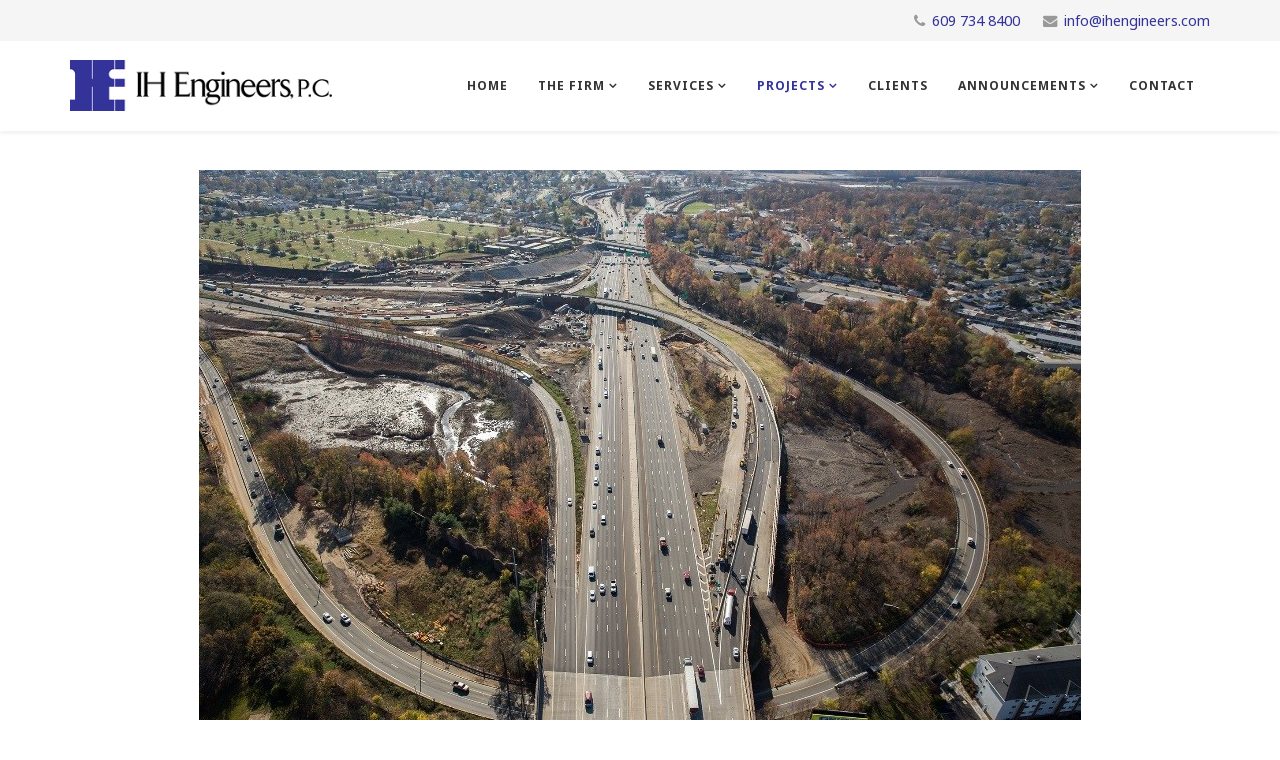

--- FILE ---
content_type: text/html; charset=utf-8
request_url: https://ihengineers.com/projects/construction-services/direct_connect_3.html
body_size: 6692
content:
<!DOCTYPE html>
<html xmlns="http://www.w3.org/1999/xhtml" xml:lang="en-us" lang="en-us" dir="ltr">
    <head>
        <meta http-equiv="X-UA-Compatible" content="IE=edge">
            <meta name="viewport" content="width=device-width,initial-scale=1.0">
                                <!-- head -->
                <base href="https://ihengineers.com/projects/construction-services/direct_connect_3.html" />
	<meta http-equiv="content-type" content="text/html; charset=utf-8" />
	<meta name="keywords" content="BRIDGE DESIGN STRUCTURAL ENGINEERING, FEM MODELING COMPLEX STRUCTURES, CONSTRUCTABILITY VALUE ENGINEERING, CIVIL HIGHWAY ROADWAYS DESIGN, INTERSECTIONS AND INTERCHANGES DESIGN, TRAFFIC CALMING STUDIES, TRANSPORTATION TRAFFIC SIGNAL ANALYSIS, CONSTRUCTION INSPECTION, STRUCTURAL EVALUATION LOAD RATING SERVICES, CONSTRUCTION SERVICES" />
	<meta name="description" content="Camden County, New Jersey CLIENTS: NJDOT PROJECT DURATION: 2017 - 2022 CONSTRUCTION COST: $192M SERVICES: Construction Inspection Resident Engineering {gal..." />
	<meta name="generator" content="瑞德網頁設計 Redd Web Design 台北市響應式網頁設計" />
	<title>NJDOT Route 295/42/I-76 Direct Connection, Contract 3  - IH Engineers, P.C.</title>
	<link href="/images/favicon.png" rel="shortcut icon" type="image/vnd.microsoft.icon" />
	<link href="/components/com_spsimpleportfolio/assets/css/spsimpleportfolio.css" rel="stylesheet" type="text/css" />
	<link href="https://cdn.jsdelivr.net/gh/fancyapps/fancybox@3.5.7/dist/jquery.fancybox.min.css" rel="stylesheet" type="text/css" />
	<link href="/plugins/content/jw_sig/jw_sig/tmpl/Classic/css/template.css?v=4.2" rel="stylesheet" type="text/css" />
	<link href="//fonts.googleapis.com/css?family=Noto+Sans:regular,italic,700,700italic&amp;subset=greek-ext" rel="stylesheet" type="text/css" />
	<link href="/templates/etepic/css/bootstrap.min.css" rel="stylesheet" type="text/css" />
	<link href="/templates/etepic/css/font-awesome.min.css" rel="stylesheet" type="text/css" />
	<link href="/templates/etepic/css/default.css" rel="stylesheet" type="text/css" />
	<link href="/templates/etepic/css/legacy.css" rel="stylesheet" type="text/css" />
	<link href="/templates/etepic/css/template.css" rel="stylesheet" type="text/css" />
	<link href="/templates/etepic/css/presets/preset1.css" rel="stylesheet" type="text/css" class="preset" />
	<link href="/templates/etepic/css/frontend-edit.css" rel="stylesheet" type="text/css" />
	<style type="text/css">
body{font-family:Noto Sans, sans-serif; font-size:16px; font-weight:normal; }h1{font-family:Noto Sans, sans-serif; font-weight:normal; }h2{font-family:Noto Sans, sans-serif; font-weight:normal; }h3{font-family:Noto Sans, sans-serif; font-weight:normal; }h4{font-family:Noto Sans, sans-serif; font-weight:normal; }h5{font-family:Noto Sans, sans-serif; font-weight:normal; }h6{font-family:Noto Sans, sans-serif; font-weight:normal; }.sp-megamenu-parent{font-family:Noto Sans, sans-serif; font-size:16px; font-weight:normal; }.sp-simpleportfolio .sp-simpleportfolio-meta{
    display: none!important;
}

.sp-simpleportfolio .sp-simpleportfolio-description{
    width: 100%!important;
}

.sp-simpleportfolio .sp-simpleportfolio-img{
    margin: 0 auto!important;
}#sp-top-bar{ background-color:#f5f5f5;color:#999999; }#sp-page-title{ margin:0 0 39px 0; }#sp-breadcrumb{ margin:13px 0 0 0; }#sp-bottom{ background-color:#f5f5f5;padding:49px 0px 26px 0px; }
	</style>
	<script type="application/json" class="joomla-script-options new">{"csrf.token":"c931165b482e9ad05a59ef86e3fa1022","system.paths":{"root":"","base":""}}</script>
	<script src="/media/system/js/mootools-core.js?9f54a18cd37c96569ea8b035a7c6f3d7" type="text/javascript"></script>
	<script src="/media/system/js/core.js?9f54a18cd37c96569ea8b035a7c6f3d7" type="text/javascript"></script>
	<script src="/media/jui/js/jquery.min.js?9f54a18cd37c96569ea8b035a7c6f3d7" type="text/javascript"></script>
	<script src="/media/jui/js/jquery-noconflict.js?9f54a18cd37c96569ea8b035a7c6f3d7" type="text/javascript"></script>
	<script src="/media/jui/js/jquery-migrate.min.js?9f54a18cd37c96569ea8b035a7c6f3d7" type="text/javascript"></script>
	<script src="https://cdn.jsdelivr.net/gh/fancyapps/fancybox@3.5.7/dist/jquery.fancybox.min.js" type="text/javascript"></script>
	<script src="/templates/etepic/js/bootstrap.min.js" type="text/javascript"></script>
	<script src="/templates/etepic/js/jquery.sticky.js" type="text/javascript"></script>
	<script src="/templates/etepic/js/main.js" type="text/javascript"></script>
	<script src="/templates/etepic/js/wow.min.js" type="text/javascript"></script>
	<script src="/templates/etepic/js/custom.js" type="text/javascript"></script>
	<script src="/templates/etepic/js/jquery.easing.min.js" type="text/javascript"></script>
	<script src="/templates/etepic/js/scroll.js" type="text/javascript"></script>
	<script src="/templates/etepic/js/frontend-edit.js" type="text/javascript"></script>
	<script type="text/javascript">

        (function($) {
            $(document).ready(function() {
                $.fancybox.defaults.i18n.en = {
                    CLOSE: 'Close',
                    NEXT: 'Next',
                    PREV: 'Previous',
                    ERROR: 'The requested content cannot be loaded.<br/>Please try again later.',
                    PLAY_START: 'Start slideshow',
                    PLAY_STOP: 'Pause slideshow',
                    FULL_SCREEN: 'Full screen',
                    THUMBS: 'Thumbnails',
                    DOWNLOAD: 'Download',
                    SHARE: 'Share',
                    ZOOM: 'Zoom'
                };
                $.fancybox.defaults.lang = 'en';
                $('a.fancybox-gallery').fancybox({
                    buttons: [
                        'slideShow',
                        'fullScreen',
                        'thumbs',
                        'share',
                        'download',
                        //'zoom',
                        'close'
                    ],
                    beforeShow: function(instance, current) {
                        if (current.type === 'image') {
                            var title = current.opts.$orig.attr('title');
                            current.opts.caption = (title.length ? '<b class="fancyboxCounter">Image ' + (current.index + 1) + ' of ' + instance.group.length + '</b>' + ' | ' + title : '');
                        }
                    }
                });
            });
        })(jQuery);
    
var sp_preloader = '';

var sp_gotop = '';

var sp_offanimation = 'default';

	</script>
	<meta content="NJDOT Route 295/42/I-76 Direct Connection, Contract 3  - IH Engineers, P.C." property="og:title" />
	<meta content="website" property="og:type"/>
	<meta content="https://ihengineers.com/projects/construction-services/direct_connect_3.html" property="og:url" />
	<meta content="https://ihengineers.com/images/Direct3/Direct3_1.jpg" property="og:image" />
	<meta content="Camden County, New Jersey CLIENTS: NJDOT PROJECT DURATION: 2017 - 2022 CONSTRUCTION COST: $192M SERVICES: Construction Inspection Resident Engineering {gal..." property="og:description" />

                <!-- Global site tag (gtag.js) - Google Analytics -->
<script async src="https://www.googletagmanager.com/gtag/js?id=G-FBJTZ6T98B"></script>
<script>
  window.dataLayer = window.dataLayer || [];
  function gtag(){dataLayer.push(arguments);}
  gtag('js', new Date());
 
  gtag('config', 'G-FBJTZ6T98B');
</script>
                </head>
                <body class="site com-spsimpleportfolio view-item no-layout no-task itemid-134 en-us ltr  sticky-header layout-fluid off-canvas-menu-init">

                    <div class="body-wrapper">
                        <div class="body-innerwrapper">
                            <section id="sp-top-bar"><div class="container"><div class="row"><div id="sp-top1" class="col-sm-6 col-md-6"><div class="sp-column "></div></div><div id="sp-top2" class="col-sm-6 col-md-6"><div class="sp-column "><ul class="sp-contact-info"><li class="sp-contact-phone"><i class="fa fa-phone"></i> <a href="tel:6097348400">609 734 8400</a></li><li class="sp-contact-email"><i class="fa fa-envelope"></i> <a href="mailto:info@ihengineers.com">info@ihengineers.com</a></li></ul></div></div></div></div></section><header id="sp-header"><div class="container"><div class="row"><div id="sp-logo" class="col-xs-8 col-sm-3 col-md-3"><div class="sp-column "><div class="logo"><a href="/"><img class="sp-default-logo hidden-xs" src="/images/logo-626x122.jpg" alt="IH Engineers, P.C."><img class="sp-retina-logo hidden-xs" src="/images/logo-626x122.jpg" alt="IH Engineers, P.C." width="626" height="122"><img class="sp-default-logo visible-xs" src="/images/logo-626x122.jpg" alt="IH Engineers, P.C."></a></div></div></div><div id="sp-menu" class="col-xs-4 col-sm-9 col-md-9"><div class="sp-column ">			<div class='sp-megamenu-wrapper'>
				<a id="offcanvas-toggler" class="visible-sm visible-xs" aria-label="Menu" href="#"><i class="fa fa-bars" aria-hidden="true" title="Menu"></i></a>
				<ul class="sp-megamenu-parent menu-fade hidden-sm hidden-xs"><li class="sp-menu-item"><a  href="/"  >Home</a></li><li class="sp-menu-item sp-has-child"><a  href="javascript:void(0);"  >The Firm</a><div class="sp-dropdown sp-dropdown-main sp-menu-right" style="width: 240px;"><div class="sp-dropdown-inner"><ul class="sp-dropdown-items"><li class="sp-menu-item"><a  href="/the-firm/about-us.html"  >About Us</a></li><li class="sp-menu-item"><a  href="/the-firm/key-personnel.html"  >Key Personnel</a></li><li class="sp-menu-item"><a  href="/the-firm/certifications.html"  >Certifications</a></li><li class="sp-menu-item"><a  href="/the-firm/awards-recognition.html"  >Awards &amp; Recognition</a></li><li class="sp-menu-item"><a  href="/the-firm/why_ih_engineers.html"  >Why IH Engineers</a></li></ul></div></div></li><li class="sp-menu-item sp-has-child"><a  href="javascript:void(0);"  >Services</a><div class="sp-dropdown sp-dropdown-main sp-menu-right" style="width: 240px;"><div class="sp-dropdown-inner"><ul class="sp-dropdown-items"><li class="sp-menu-item"><a  href="/services/design-services.html"  >Design Services</a></li><li class="sp-menu-item"><a  href="/services/construction-services.html"  >Construction Services</a></li><li class="sp-menu-item"><a  href="/services/structural-evaluations.html"  >Structural Evaluation and Load Rating Services</a></li></ul></div></div></li><li class="sp-menu-item sp-has-child active"><a  href="/projects.html"  >Projects</a><div class="sp-dropdown sp-dropdown-main sp-menu-right" style="width: 240px;"><div class="sp-dropdown-inner"><ul class="sp-dropdown-items"><li class="sp-menu-item"><a  href="/projects/design.html"  >Design</a></li><li class="sp-menu-item current-item active"><a  href="/projects/construction-services.html"  >Construction Services</a></li><li class="sp-menu-item"><a  href="/projects/structural-evaluation-and-load-rating-services.html"  >Structural Evaluation and Load Rating Services</a></li></ul></div></div></li><li class="sp-menu-item"><a  href="/client-list.html"  >Clients</a></li><li class="sp-menu-item sp-has-child"><a  href="javascript:void(0);"  >Announcements</a><div class="sp-dropdown sp-dropdown-main sp-menu-right" style="width: 240px;"><div class="sp-dropdown-inner"><ul class="sp-dropdown-items"><li class="sp-menu-item"><a  href="/announcements/news.html"  >News</a></li><li class="sp-menu-item"><a  href="/announcements/career-opportunities.html"  >Career Opportunities</a></li><li class="sp-menu-item"><a  href="/announcements/selected-awards.html"  >Selected Awards</a></li><li class="sp-menu-item"><a  href="/announcements/links.html"  >Links</a></li></ul></div></div></li><li class="sp-menu-item"><a  href="/contact-us.html"  >Contact</a></li></ul>			</div>
		</div></div></div></div></header><section id="sp-page-title"><div class="row"><div id="sp-title" class="col-sm-12 col-md-12"><div class="sp-column "></div></div></div></section><section id="sp-main-body"><div class="container"><div class="row"><div id="sp-component" class="col-sm-12 col-md-12"><div class="sp-column "><div id="system-message-container">
	</div>
<div id="sp-simpleportfolio" class="sp-simpleportfolio sp-simpleportfolio-view-item">
	<div class="sp-simpleportfolio-image">
									<img class="sp-simpleportfolio-img" src="/images/Direct3/Direct3_1.jpg" alt="NJDOT Route 295/42/I-76 Direct Connection, Contract 3 ">
						</div>

	<div class="sp-simpleportfolio-details clearfix">
		<div class="sp-simpleportfolio-description">
			<h2>NJDOT Route 295/42/I-76 Direct Connection, Contract 3 </h2>
			<p>Camden County, New Jersey</p>
<p> </p>
<p><strong>CLIENTS:</strong></p>
<p>NJDOT</p>
<p><strong>PROJECT DURATION:</strong></p>
<p>2017 - 2022</p>
<p><strong>CONSTRUCTION COST:</strong></p>
<p>$192M</p>
<p><strong>SERVICES:</strong></p>
<ul>
<li>Construction Inspection</li>
<li>Resident Engineering</li>
</ul>
<p> </p>
<p>

<!-- JoomlaWorks "Simple Image Gallery" Plugin (v4.2) starts here -->

<ul id="sigFreeId11a4982df2" class="sigFreeContainer sigFreeClassic">
        <li class="sigFreeThumb">
        <a href="/images/Direct3/Direct3_1.jpg" class="sigFreeLink fancybox-gallery" style="width:270px;height:180px;" title="You are viewing the image with filename Direct3_1.jpg" data-thumb="/cache/jw_sig/jw_sig_cache_11a4982df2_direct3_1.jpg" target="_blank" data-fancybox="gallery11a4982df2">
            <img class="sigFreeImg" src="/plugins/content/jw_sig/jw_sig/includes/images/transparent.gif" alt="Click to enlarge image Direct3_1.jpg" title="Click to enlarge image Direct3_1.jpg" style="width:270px;height:180px;background-image:url('/cache/jw_sig/jw_sig_cache_11a4982df2_direct3_1.jpg');" />
        </a>
    </li>
        <li class="sigFreeClear">&nbsp;</li>
</ul>


<!-- JoomlaWorks "Simple Image Gallery" Plugin (v4.2) ends here -->

</p>
<p> </p>
<p><strong>Project Role and Scope of Work</strong></p>
<p>IH served as the prime consultant for this project. The challenges for the Route 295/42/I-76 Direct Connection Contract 3 project were the launching of a temporary bridge, utility relocations and coordination, interim drainage implementation, stored and fabricated bridge materials, interim highway lighting implementation, pier and post tension/stressing, noise control and mitigation, the relocation of 12 housing units, and overall ground improvements. Contract 3 construction focuses on completing the (3) I-295 mainline direct connection bridges over Browning Road and Routes 42 / I-76.  It also includes replacing the existing Browning Road Bridge with a Temporary Bridge while the new Browning Road Bridge and improvements are completed.  This contract also includes the start of a cut-and-cover tunnel section and is located within the confines of a “boat section” where the proposed roadway pavement is located below the ground water table along I-76.</p>
<p> </p>
<p><strong>Major construction items included:</strong></p>
<table style="border-color: #000000; height: 338px; background-color: #fafafa; float: left; width: 931px;" border="1" cellspacing="0" cellpadding="3"><caption> </caption>
<tbody>
<tr style="height: 57px;">
<td style="width: 148px; height: 57px; text-align: center;">
<h5><span style="font-family: tahoma, arial, helvetica, sans-serif;">10 new bridges</span></h5>
</td>
<td style="width: 200px; height: 57px; text-align: center;">
<h5><span style="font-family: tahoma, arial, helvetica, sans-serif;">Widening of 1 existing bridge</span></h5>
</td>
<td style="width: 160.006px; height: 57px; text-align: center;">
<h5><span style="font-family: tahoma, arial, helvetica, sans-serif;">1 culvert extension</span></h5>
</td>
<td style="width: 156.994px; height: 57px; text-align: center;">
<h5><span style="font-family: tahoma, arial, helvetica, sans-serif;">23 retaining walls</span></h5>
</td>
<td style="width: 217px; height: 57px; text-align: center;">
<h5><span style="font-family: tahoma, arial, helvetica, sans-serif;">13,500 feet of noise wall</span></h5>
</td>
</tr>
<tr style="height: 73px;">
<td style="width: 148px; height: 73px; text-align: center;">
<h5><span style="font-family: tahoma, arial, helvetica, sans-serif;">26 sign structures</span></h5>
</td>
<td style="width: 200px; height: 73px; text-align: center;">
<h5><span style="font-family: tahoma, arial, helvetica, sans-serif;">2 DMS signs</span></h5>
</td>
<td style="width: 160.006px; height: 73px; text-align: center;">
<h5><span style="font-family: tahoma, arial, helvetica, sans-serif;">   436,842 tons of    regulated waste</span></h5>
</td>
<td style="width: 156.994px; height: 73px; text-align: center;">
<h5><span style="font-family: tahoma, arial, helvetica, sans-serif;">156,055 CY soil    aggregate</span></h5>
</td>
<td style="width: 217px; height: 73px; text-align: center;">
<h5><span style="font-family: tahoma, arial, helvetica, sans-serif;">12,588 SY of column supported embankment</span></h5>
</td>
</tr>
<tr style="height: 76px;">
<td style="width: 148px; height: 76px; text-align: center;">
<h5><span style="font-family: tahoma, arial, helvetica, sans-serif;">24,493 tons of HMA surface course</span></h5>
</td>
<td style="width: 200px; height: 76px; text-align: center;">
<h5><span style="font-family: tahoma, arial, helvetica, sans-serif;">        35,895 tons of HMA             base course</span></h5>
</td>
<td style="width: 160.006px; height: 76px; text-align: center;">
<h5><span style="font-family: tahoma, arial, helvetica, sans-serif;">     450 LF temporary       bridge</span></h5>
</td>
<td style="width: 156.994px; height: 76px; text-align: center;">
<h5><span style="font-family: tahoma, arial, helvetica, sans-serif;">8,000 LF of secant wall</span></h5>
</td>
<td style="width: 217px; height: 76px; text-align: center;">
<h5><span style="font-family: tahoma, arial, helvetica, sans-serif;">71,960 SF of temporary sheeting</span></h5>
</td>
</tr>
<tr style="height: 77.7869px;">
<td style="width: 148px; height: 77.7869px; text-align: center;">
<h5><span style="font-family: tahoma, arial, helvetica, sans-serif;">6,046 LF of 54“ drilled shafts</span></h5>
</td>
<td style="width: 200px; height: 77.7869px; text-align: center;">
<h5><span style="font-family: tahoma, arial, helvetica, sans-serif;">2,795,556 LB of epoxy reinforcement steel</span></h5>
</td>
<td style="width: 160.006px; height: 77.7869px; text-align: center;">
<h5><span style="font-family: tahoma, arial, helvetica, sans-serif;">5,129 CY of mass   concrete footing</span></h5>
</td>
<td style="width: 156.994px; height: 77.7869px; text-align: center;">
<h5><span style="font-family: tahoma, arial, helvetica, sans-serif;">8,023 CY of bridge     deck, HPC</span></h5>
</td>
<td style="width: 217px; height: 77.7869px; text-align: center;">
<h5><span style="font-family: tahoma, arial, helvetica, sans-serif;">10,379 SF of steel soldier piles</span></h5>
</td>
</tr>
</tbody>
</table>		</div>

		<div class="sp-simpleportfolio-meta">
							<h4>Client</h4>
				<div class="sp-simpleportfolio-client">
																<div class="sp-simpleportfolio-client-title">
							NJDOT						</div>
									</div>
			
			<div class="sp-simpleportfolio-created">
				<h4>Date</h4>
				November 15 2021			</div>

			<div class="sp-simpleportfolio-tags">
				<h4>Tags</h4>
				Construction Services			</div>

					</div>
	</div>
</div></div></div></div></div></section><section id="sp-breadcrumb"><div class="container"><div class="row"><div id="sp-breadcrumb" class="col-sm-12 col-md-12"><div class="sp-column "><div class="sp-module "><div class="sp-module-content">
<ol class="breadcrumb">
	<span>You are here: &#160;</span><li><a href="/" class="pathway">Home</a></li><li><a href="/projects.html" class="pathway">Projects</a></li><li class="active">Construction Services</li></ol>
</div></div></div></div></div></div></section><section id="sp-bottom"><div class="container"><div class="row"><div id="sp-bottom1" class="col-sm-6 col-md-3"><div class="sp-column "><div class="sp-module "><h3 class="sp-module-title">IH Engineers, P.C.</h3><div class="sp-module-content">

<div class="custom"  >
	<p>First Choice of Our Clients</p>
<p> </p></div>
</div></div></div></div><div id="sp-bottom2" class="col-sm-6 col-md-3"><div class="sp-column "><div class="sp-module "><h3 class="sp-module-title">Princeton, NJ Corporate Office</h3><div class="sp-module-content">

<div class="custom"  >
	<p>103 College Road East</p>
<p>1st Floor</p>
<p>Princeton, NJ 08540</p>
<p>(609) 734-8400</p>
<p><a href="mailto: info@ihengineers.com"><span id="cloak38c8b9b69a7849ab9b5f3bdaf5d9b113">This email address is being protected from spambots. You need JavaScript enabled to view it.</span><script type='text/javascript'>
				document.getElementById('cloak38c8b9b69a7849ab9b5f3bdaf5d9b113').innerHTML = '';
				var prefix = '&#109;a' + 'i&#108;' + '&#116;o';
				var path = 'hr' + 'ef' + '=';
				var addy38c8b9b69a7849ab9b5f3bdaf5d9b113 = '&#105;nf&#111;' + '&#64;';
				addy38c8b9b69a7849ab9b5f3bdaf5d9b113 = addy38c8b9b69a7849ab9b5f3bdaf5d9b113 + '&#105;h&#101;ng&#105;n&#101;&#101;rs' + '&#46;' + 'c&#111;m';
				var addy_text38c8b9b69a7849ab9b5f3bdaf5d9b113 = '&#105;nf&#111;' + '&#64;' + '&#105;h&#101;ng&#105;n&#101;&#101;rs' + '&#46;' + 'c&#111;m';document.getElementById('cloak38c8b9b69a7849ab9b5f3bdaf5d9b113').innerHTML += '<a ' + path + '\'' + prefix + ':' + addy38c8b9b69a7849ab9b5f3bdaf5d9b113 + '\'>'+addy_text38c8b9b69a7849ab9b5f3bdaf5d9b113+'<\/a>';
		</script></a></p>
<p> </p></div>
</div></div></div></div><div id="sp-bottom3" class="col-sm-6 col-md-3"><div class="sp-column "><div class="sp-module "><h3 class="sp-module-title">Hackensack, NJ Branch Office</h3><div class="sp-module-content">

<div class="custom"  >
	<p>411 Hackensack Ave</p>
<p>4th Floor, Suite 402</p>
<p>Hackensack, NJ 07601</p>
<p>(201) 487-1025</p>
<p><a href="mailto:mbruno@ihengineers.com">info@ihengineers.com</a></p>
<p> </p>
<p> </p></div>
</div></div></div></div><div id="sp-bottom4" class="col-sm-6 col-md-3"><div class="sp-column "><div class="sp-module "><h3 class="sp-module-title">New York, NY Branch Office</h3><div class="sp-module-content">

<div class="custom"  >
	<p>14 Penn Plaza</p>
<p>225 West 34th Street, Suite 1518</p>
<p>New York, NY 10122</p>
<p>(646) 928-0167</p>
<p><a href="mailto: info@ihengineers.com">info@ihengineers.com</a></p>
<p> </p></div>
</div></div></div></div></div></div></section><footer id="sp-footer"><div class="container"><div class="row"><div id="sp-footer1" class="col-sm-12 col-md-12"><div class="sp-column "><div class="sp-module "><div class="sp-module-content"><div class="footer1">Copyright &#169; 2026 by IH Engineers, P.C. Web Design: <a href="https://www.redd.com.tw" target="_blank" title="Redd Web Design">Redd Studio</a>.</div>
<div class="footer2"></div>
</div></div></div></div></div></div></footer>                        </div> <!-- /.body-innerwrapper -->
                    </div> <!-- /.body-innerwrapper -->

                    <!-- Off Canvas Menu -->
                    <div class="offcanvas-menu">
                        <a href="#" class="close-offcanvas"><i class="fa fa-remove"></i></a>
                        <div class="offcanvas-inner">
                                                          <div class="sp-module "><h3 class="sp-module-title">Main Menu</h3><div class="sp-module-content"><ul class="nav menu">
<li class="item-101"><a href="/" > Home</a></li><li class="item-131  deeper parent">	<a class="nav-header ">The Firm</a>
<span class="offcanvas-menu-toggler collapsed" data-toggle="collapse" data-target="#collapse-menu-131"><i class="open-icon fa fa-angle-down"></i><i class="close-icon fa fa-angle-up"></i></span><ul class="collapse" id="collapse-menu-131"><li class="item-102"><a href="/the-firm/about-us.html" > About Us</a></li><li class="item-132"><a href="/the-firm/key-personnel.html" > Key Personnel</a></li><li class="item-136"><a href="/the-firm/certifications.html" > Certifications</a></li><li class="item-137"><a href="/the-firm/awards-recognition.html" > Awards &amp; Recognition</a></li><li class="item-144"><a href="/the-firm/why_ih_engineers.html" > Why IH Engineers</a></li></ul></li><li class="item-117  deeper parent">	<a class="nav-header ">Services</a>
<span class="offcanvas-menu-toggler collapsed" data-toggle="collapse" data-target="#collapse-menu-117"><i class="open-icon fa fa-angle-down"></i><i class="close-icon fa fa-angle-up"></i></span><ul class="collapse" id="collapse-menu-117"><li class="item-118"><a href="/services/design-services.html" > Design Services</a></li><li class="item-119"><a href="/services/construction-services.html" > Construction Services</a></li><li class="item-120"><a href="/services/structural-evaluations.html" > Structural Evaluation and Load Rating Services</a></li></ul></li><li class="item-125  active deeper parent"><a href="/projects.html" > Projects</a><span class="offcanvas-menu-toggler collapsed" data-toggle="collapse" data-target="#collapse-menu-125"><i class="open-icon fa fa-angle-down"></i><i class="close-icon fa fa-angle-up"></i></span><ul class="collapse" id="collapse-menu-125"><li class="item-133"><a href="/projects/design.html" > Design</a></li><li class="item-134  current active"><a href="/projects/construction-services.html" > Construction Services</a></li><li class="item-135"><a href="/projects/structural-evaluation-and-load-rating-services.html" > Structural Evaluation and Load Rating Services</a></li></ul></li><li class="item-121"><a href="/client-list.html" > Clients</a></li><li class="item-124  deeper parent">	<a class="nav-header ">Announcements</a>
<span class="offcanvas-menu-toggler collapsed" data-toggle="collapse" data-target="#collapse-menu-124"><i class="open-icon fa fa-angle-down"></i><i class="close-icon fa fa-angle-up"></i></span><ul class="collapse" id="collapse-menu-124"><li class="item-103"><a href="/announcements/news.html" > News</a></li><li class="item-143"><a href="/announcements/career-opportunities.html" > Career Opportunities</a></li><li class="item-123"><a href="/announcements/selected-awards.html" > Selected Awards</a></li><li class="item-122"><a href="/announcements/links.html" > Links</a></li></ul></li><li class="item-106"><a href="/contact-us.html" > Contact</a></li></ul>
</div></div>
                                                    </div> <!-- /.offcanvas-inner -->
                    </div> <!-- /.offcanvas-menu -->

                    
                    
                    <!-- Preloader -->
                    
                    <!-- Go to top -->
                                        <!--<div align="center"><a target="_blank" href="https://enginetemplates.com/free-joomla-templates/" title="Free Joomla! templates by Engine Templates">Free Joomla! templates</a> by <a href="https://enginetemplates.com/" target="_blank" title="Joomla templates & Wordpress themes Marketplace">Engine Templates</a></div>-->
                </body>
                </html>


--- FILE ---
content_type: text/css
request_url: https://ihengineers.com/templates/etepic/css/presets/preset1.css
body_size: 500
content:
a {
  color: #343399;
}
a:hover {
  color: #0e9cd1;
}
.sp-megamenu-parent >li.active>a,
.sp-megamenu-parent >li:hover>a {
  color: #343399;
}
.sp-megamenu-parent .sp-dropdown li.sp-menu-item >a:hover {
  background: #343399;
}
.sp-megamenu-parent .sp-dropdown li.sp-menu-item.active>a {
  color: #343399;
}
#offcanvas-toggler >i {
  color: #000000;
}
#offcanvas-toggler >i:hover {
  color: #343399;
}
.btn-primary,
.sppb-btn-primary {
  border-color: #0faae4;
  background-color: #343399;
}
.btn-primary:hover,
.sppb-btn-primary:hover {
  border-color: #0d8ab9;
  background-color: #0e9cd1;
}
ul.social-icons >li a:hover {
  color: #343399;
}
.sp-page-title {
  background: #343399;
}
.layout-boxed .body-innerwrapper {
  background: #ffffff;
}
.sp-module ul >li >a {
  color: #000000;
}
.sp-module ul >li >a:hover {
  color: #343399;
}
.sp-module .latestnews >div >a {
  color: #000000;
}
.sp-module .latestnews >div >a:hover {
  color: #343399;
}
.sp-module .tagscloud .tag-name:hover {
  background: #343399;
}
.sp-simpleportfolio .sp-simpleportfolio-filter > ul > li.active > a,
.sp-simpleportfolio .sp-simpleportfolio-filter > ul > li > a:hover {
  background: #343399;
}
.search .btn-toolbar button {
  background: #343399;
}
.post-format {
  background: #343399;
}
.voting-symbol span.star.active:before {
  color: #343399;
}
.sp-rating span.star:hover:before,
.sp-rating span.star:hover ~ span.star:before {
  color: #0e9cd1;
}
.entry-link,
.entry-quote {
  background: #343399;
}
blockquote {
  border-color: #343399;
}
.carousel-left:hover,
.carousel-right:hover {
  background: #343399;
}
#sp-footer {
  background: #343399;
}
.sp-comingsoon body {
  background-color: #343399;
}
.pagination>li>a,
.pagination>li>span {
  color: #000000;
}
.pagination>li>a:hover,
.pagination>li>a:focus,
.pagination>li>span:hover,
.pagination>li>span:focus {
  color: #000000;
}
.pagination>.active>a,
.pagination>.active>span {
  border-color: #343399;
  background-color: #343399;
}
.pagination>.active>a:hover,
.pagination>.active>a:focus,
.pagination>.active>span:hover,
.pagination>.active>span:focus {
  border-color: #343399;
  background-color: #343399;
}
.et-title h6,
.et-slider .tp-caption a,
.et-intro-item:hover i,
.et-about-item,
.et-feature-item:hover i,
.et-portfolio-button:hover,
.et-action-button:hover,
.et-table-item:hover button,
.et-team-item .qx-person-img:before {
  background: #343399;
}
.et-intro-item i,
.et-feature-item h4,
.et-table-item h3,
.et-table-item .table-price .price,
.et-table-item button:hover a,
.et-testimonial p.qx-designation,
.et-testimonial button,
.et-team-item h4 {
  color: #343399; 
}
.et-feature-item:hover i,
.et-portfolio-button:hover,
.et-action-button:hover,
.et-table-item:hover,
.et-table-item button,
.et-subscribe-content table .button:hover {
  border-color: #343399;
}
/* Important */
.et-slider-text,
.et-services-item:hover i,
.et-services-item:hover h4 {
  color: #343399!important; 
}
.et-contact #sp-quickcontact-form .button:hover,
.projects-filter a.selected,
.et-subscribe-content table .button:hover {
  background: #343399!important;  
}
.et-contact #sp-quickcontact-form .button:hover {
  border-color: #343399!important; 
}